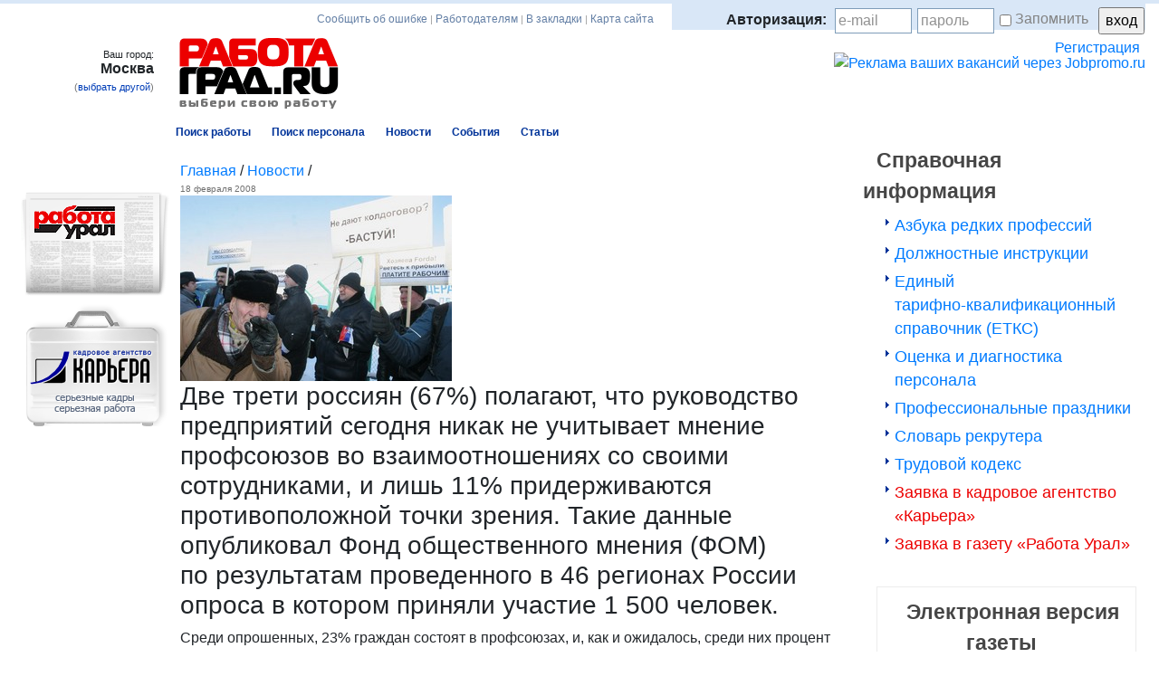

--- FILE ---
content_type: text/html; charset=windows-1251
request_url: https://moskva.rabotagrad.ru/news/_aview_b19058
body_size: 11764
content:
<!DOCTYPE html PUBLIC "-//W3C//DTD XHTML 1.0 Transitional//EN" "http://www.w3.org/TR/xhtml1/DTD/xhtml1-transitional.dtd">
<html>
	<head>
		
<title>Новость : ФОМ: «Руководство предприятий не учитывает мнение профсоюзов»</title>
<meta http-equiv="Content-Type" content="text/html; charset=windows-1251" />
<meta name="viewport" content="width=device-width, initial-scale=1, shrink-to-fit=no">
<meta name="description" content="Новость : ФОМ: «Руководство предприятий не учитывает мнение профсоюзов». Все актуальные вакансии. Возможность отправить резюме в отдел кадров.">
<meta property="og:title" content="Новость : ФОМ: «Руководство предприятий не учитывает мнение профсоюзов»" />
<meta property="og:description" content="Новость : ФОМ: «Руководство предприятий не учитывает мнение профсоюзов». Все актуальные вакансии. Возможность отправить резюме в отдел кадров." />
<META NAME="robots" CONTENT="INDEX,FOLLOW">
<META HTTP-EQUIV="content-language" CONTENT="ru">

<meta property="fb:app_id" content="1609634279276908" />
<link rel="canonical" href="https://www.rabotagrad.ru/news/_aview_b19058"/>
<link rel="stylesheet" href="https://cdn.jsdelivr.net/npm/bootstrap@4.5.3/dist/css/bootstrap.min.css" integrity="sha384-TX8t27EcRE3e/ihU7zmQxVncDAy5uIKz4rEkgIXeMed4M0jlfIDPvg6uqKI2xXr2" crossorigin="anonymous">
<link  href="/styles/base.css?v=20131203" rel="stylesheet" type="text/css" />
<link href="/styles/main.css?v=20131203" rel="stylesheet" type="text/css" />
<link href="/styles/inner.css?v=20131203" rel="stylesheet" type="text/css" />
<link href="/styles/search.css?v=20131203" rel="stylesheet" type="text/css" />
<script src="https://code.jquery.com/jquery-3.5.1.slim.min.js" integrity="sha384-DfXdz2htPH0lsSSs5nCTpuj/zy4C+OGpamoFVy38MVBnE+IbbVYUew+OrCXaRkfj" crossorigin="anonymous"></script>
<script src="https://cdn.jsdelivr.net/npm/bootstrap@4.5.3/dist/js/bootstrap.bundle.min.js" integrity="sha384-ho+j7jyWK8fNQe+A12Hb8AhRq26LrZ/JpcUGGOn+Y7RsweNrtN/tE3MoK7ZeZDyx" crossorigin="anonymous"></script>
<script type="text/javascript" src="/scripts/popcalendar.js"></script>
<script type="text/javascript" src="/scripts/flash.js"></script>
<script type="text/javascript" src="/scripts/HTML_MetaForm.js"></script>
<script type="text/javascript" src="/scripts/ajax.js" language="JavaScript"></script>
<script type="text/javascript" src="/scripts/scripts2.js" language="JavaScript"></script>
<script type="text/javascript" src="/scripts/base.js"></script>
<script type="text/javascript" src="/scripts/edit.js"></script>
<script language="javascript" type="text/javascript" src="/scripts/jquery.js"></script>
<script language="javascript" type="text/javascript" src="/scripts/jquery.validate.js"></script>
<script language="javascript" type="text/javascript" src="/scripts/mover.js"></script>
<script src="//yandex.st/share/cnt.share.js"></script>
<script type="text/javascript" src="//yastatic.net/share/share.js" charset="utf-8"></script>
<script>
var answer="s";
</script>


	</head>
	<body>
		
		<div id="second" class="noscript"></div>
<nav class="navbar navbar-rg mb-3 d-block d-md-none" style="background-color: #e3f2fd;">
  <a class="navbar-brand" href="/"><img src="/img/logomob.png"></a>
  <button class="navbar-toggler float-right" type="button" data-toggle="collapse" data-target="#navbarNavAltMarkup" aria-controls="navbarNavAltMarkup" aria-expanded="false" aria-label="Toggle navigation">
    <span class="navbar-toggler-icon"></span>
  </button>
  <div class="collapse navbar-collapse" id="navbarNavAltMarkup">
<div class="navbar-nav bg-light px-2 mobmenu">
<span class="navbar-text font-weight-bold">Поиск работы:</span>
<ul>
<li><a class="" href="/search/vcatalog/">Каталог вакансий</a></li>
<li><a class="" href="/search/_avacancy?profession=&sortmode=bydate">Свежие вакансии</a></li>
<li><a class="" href="/search/companylist/">Компании-работодатели</a></li>
<li><a class="" href="/documents/gazeta/2025/last.pdf">Электронная газета вакансий «Работа Урал»</a></li>
</ul>
<span class="navbar-text font-weight-bold">Поиск персонала:</span>
<ul>
<li><a class="" href="/mypage/addvacancy/">Разместить вакансию</a></li>
<li><a class="" href="/search/rcatalog/">Каталог резюме</a></li>
<li><a class="" href="/about">Газета вакансий «Работа Урал»</a></li>
<li><a class="" href="/aboutsite/advertising/kadrovaya-reklama-v-internete/">Кадровая реклама в интернете</a></li>
<li><a class="" href="/aboutsite/advertising">Тарифы и услуги</a></li>
</ul>
<a class=" text-danger" href="/mypage">Личная страница</a>
<a class=" text-danger" href="/aboutsite/contacts">Контакты</a>
<span class="navbar-text font-weight-bold">Справочная информация:</span>
<ul>
<li><a class="" href="/information/164">Должностные инструкции</a></li>
<li><a class="" href="/information/etks">Единый тарифно-квалификационный справочник (ЕТКС) </a></li>
<li><a class="" href="/information/ocenka-personala">Оценка и диагностика персонала </a></li>
<li><a class="" href="/information/163">Трудовой кодекс</a></li>
</ul>


</div>
  </div>
</nav>

<div class="main">

<div class="container-fluid">
<div class="row">
    <div class="col-12 col-md-auto city d-none d-md-block">
		
<script>
function callAjax(value){
console.log(value);
var xmlhttp;
xmlhttp = new XMLHttpRequest();
xmlhttp.onreadystatechange = function(){
if (xmlhttp.readyState == 4 && xmlhttp.status == 200){
var subdomain=xmlhttp.responseText;
console.log(subdomain);
if (subdomain){
document.citysel.action=document.location.href.replace(document.location.origin,'https://'+subdomain+'.rabotagrad.ru');
document.citysel.submit();
} else {
if (document.location.href.indexOf('https://rabotagrad.ru')==-1){
document.citysel.action='https://rabotagrad.ru';
}
document.citysel.submit();
}
}
}
xmlhttp.open("GET", "/subdomainservice.php?id="+value, true);
xmlhttp.send();
}
</script>
<div>
Ваш город:
<strong>Москва</strong>
<span id="link-city-sel" >(<a href="#" onClick="showCitySel(); return false;">выбрать другой</a>)</span>
</div>
<form name="citysel" action="" method="post" ><input type="hidden" name="HTML_MetaForm" value="4edd40d7f2dc9d083cbdd75db9506c50-enichZjNbttGEMdfRdChNwf8lkS/Q9/Bbd1AQOIUsQ8NAr9b2qRIIEtxpCBwTsmI1NoUKa6XZBwbkBB1l7OUJZfDXmyK+mk4u/Ofj+WB7/ovj/2u3372vP+4f3TwpL1/7Bt+W/1z/PbRwdNDddnx27/2T14cHz7RX5y8+ONQX/7+7PlTdWn57f5v7f2f5aUrL08Onx639w/k7Ze7vz/wbXVr18jJ4Z8n6vKBJ/95bp1Dp+U36mOdcc9vH/ePHj8pP2w7Zlqe/7Lvm/K2KX3/J4aciSidFiJs7/d9C3875FkcgLphK1AaGEMa53vnTNIVaxqG56ktkDs3DpiYJTzIYli3+DSBLF+V9gyj11OMVTGP1NePWlN21VIPf6QtKUYu76ejX47/2N/++yqBa2DSMILKccutBQUsomSFmEXbEzlb8I09WztXC0bIOIpxaplsyrIcKZe2dBtpxiPd+gvmMcgN5Ah2FNirBZlgV8r/aI5oV6HdWpSHM0h5EN0iqQJhm3Xk30zcpNG8NYEwSkrYNJrh9bp1vrxbAMLm/8JjSGYaVrGxjSZ4UgjN2uTiFMvzQqwYkmWQvFqSJ7eQ6oCbdJheg8CAmx5p6w0L87WobHVI7i0IdpsuMURmlxTQu2DGtGbNMk/sWkpMtYKsMiy1+h/AgslV7n0UkKw28rBM0kf5g+WdlBxyVgMnrqNq/[base64]/0SPRc0dczu6Vjn01NfSqnF//AYJmyNNV/[base64]/uLlogQ4t9ItO7WoGNYq8Ph/JuhRTdBr8mRc7F/bnB6Hp4Nvs0fPVe51Ov0pm6V678E6T5cm8op89orlPfwbNO/cDOEq6mS2wqTsNhZ8BD0EXRadiDM0hDdg0ZcvQeDFkY8RQph27wsuexH2E1SzsGPbWpAYMFIPJqxxxM/tqnj9bS5gqpDrnk86VMiK83iNET25gHLM/yzR7SuT+W59iirIUO5n6t1OQ4jZZMugrvhhlpOv+/bMqXY9J950uoZzMptZ5Ovq8LeUTcG7GUfZfra6Hw3AZBvS6m8f2U4qKgaqvlCGYoJ9egRxk54S1lrxEsDbm2SB8HRnw9FTr/XIM+nsmBld2AmOnFuuVipY9yRlwoz1uxjoDsMr1qsNv5skw1daesMV5Db32VsDiDdLZJZA+3pP5Irk7aaRRrq3RA5S7DDSBFj3aD6IolCNEphgeYGBaVew2NtUjDQiBF59bZMlsF2jf6LKQ2b4VQl54keRJtedYjVXcB8/j+DYVn0rPdRZHJQ4N+kWGUU6wpTQ5kZkJNl/Ew/p2HBLYZvFeutdPwQukNJAs5BuGblk5TjZXNV6dzpyH6+Fik6Gz4DDM9n57uvNLbvMM7PT39Fx1J01Y=" />
<script id="df3b8ac412">
var curr = document.getElementById('df3b8ac412').parentNode;
while(curr.tagName != 'FORM')
  curr = curr.parentNode;
curr.formMeta = [

]
curr.is_ajax = 0;
curr.onsubmit=checkForm;
</script>

<input type="hidden" name="citysel" value="citysel" />
<div class="city-sel" id="city-sel">
<div>
<select name="city" onChange="callAjax(this.value);"  style="width: 150px;">
<option value="1" >Екатеринбург</option>
<option value="2" selected>Москва</option>
<option value="3" >Санкт-Петербург</option>
<option value="10066" >Свердловская область</option>
<option value="20099" >Свердл. обл. без Екат.</option>
<option value="100" >&nbsp;&nbsp;&nbsp;Алапаевск</option>
<option value="101" >&nbsp;&nbsp;&nbsp;Арамиль</option>
<option value="102" >&nbsp;&nbsp;&nbsp;Артемовск</option>
<option value="103" >&nbsp;&nbsp;&nbsp;Арти</option>
<option value="104" >&nbsp;&nbsp;&nbsp;Асбест</option>
<option value="105" >&nbsp;&nbsp;&nbsp;Ачит</option>
<option value="106" >&nbsp;&nbsp;&nbsp;Байкалово</option>
<option value="107" >&nbsp;&nbsp;&nbsp;Березовский</option>
<option value="108" >&nbsp;&nbsp;&nbsp;Богданович</option>
<option value="109" >&nbsp;&nbsp;&nbsp;Верхний Тагил</option>
<option value="110" >&nbsp;&nbsp;&nbsp;Верхняя Пышма</option>
<option value="111" >&nbsp;&nbsp;&nbsp;Верхняя Салда</option>
<option value="112" >&nbsp;&nbsp;&nbsp;Верхняя Тура</option>
<option value="113" >&nbsp;&nbsp;&nbsp;Верхотурье</option>
<option value="114" >&nbsp;&nbsp;&nbsp;Волчанск</option>
<option value="115" >&nbsp;&nbsp;&nbsp;Гари</option>
<option value="116" >&nbsp;&nbsp;&nbsp;Дегтярск</option>
<option value="117" >&nbsp;&nbsp;&nbsp;Заречный</option>
<option value="118" >&nbsp;&nbsp;&nbsp;Ивдель</option>
<option value="119" >&nbsp;&nbsp;&nbsp;Ирбит</option>
<option value="120" >&nbsp;&nbsp;&nbsp;Каменск-Уральский</option>
<option value="121" >&nbsp;&nbsp;&nbsp;Камышлов</option>
<option value="122" >&nbsp;&nbsp;&nbsp;Карпинск</option>
<option value="123" >&nbsp;&nbsp;&nbsp;Качканар</option>
<option value="124" >&nbsp;&nbsp;&nbsp;Краснотурьинск</option>
<option value="125" >&nbsp;&nbsp;&nbsp;Красноуральск</option>
<option value="126" >&nbsp;&nbsp;&nbsp;Красноуфимск</option>
<option value="127" >&nbsp;&nbsp;&nbsp;Кушва</option>
<option value="128" >&nbsp;&nbsp;&nbsp;Михайловск</option>
<option value="129" >&nbsp;&nbsp;&nbsp;Невьянск</option>
<option value="130" >&nbsp;&nbsp;&nbsp;Нижние Серьги</option>
<option value="131" >&nbsp;&nbsp;&nbsp;Нижний Тагил</option>
<option value="132" >&nbsp;&nbsp;&nbsp;Нижняя Салда</option>
<option value="133" >&nbsp;&nbsp;&nbsp;Нижняя Тура</option>
<option value="134" >&nbsp;&nbsp;&nbsp;Новая Ляля</option>
<option value="135" >&nbsp;&nbsp;&nbsp;Новоуральск</option>
<option value="136" >&nbsp;&nbsp;&nbsp;Первоуральск</option>
<option value="137" >&nbsp;&nbsp;&nbsp;Полевской</option>
<option value="138" >&nbsp;&nbsp;&nbsp;Пышма</option>
<option value="139" >&nbsp;&nbsp;&nbsp;Ревда</option>
<option value="140" >&nbsp;&nbsp;&nbsp;Реж</option>
<option value="141" >&nbsp;&nbsp;&nbsp;Рефтинский</option>
<option value="142" >&nbsp;&nbsp;&nbsp;Североуральск</option>
<option value="143" >&nbsp;&nbsp;&nbsp;Серов</option>
<option value="144" >&nbsp;&nbsp;&nbsp;Среднеуральск</option>
<option value="145" >&nbsp;&nbsp;&nbsp;Сухой Лог</option>
<option value="146" >&nbsp;&nbsp;&nbsp;Сысерть</option>
<option value="147" >&nbsp;&nbsp;&nbsp;Таборы</option>
<option value="148" >&nbsp;&nbsp;&nbsp;Тавда</option>
<option value="149" >&nbsp;&nbsp;&nbsp;Талица</option>
<option value="150" >&nbsp;&nbsp;&nbsp;Тугулым</option>
<option value="151" >&nbsp;&nbsp;&nbsp;Туринск</option>
<option value="152" >&nbsp;&nbsp;&nbsp;Туринская Слобода</option>
<option value="153" >&nbsp;&nbsp;&nbsp;Шаля</option>
<option value="10074" >Челябинская область</option>
<option value="20199" >Челяб. обл. без Челябинска</option>
<option value="200" >&nbsp;&nbsp;&nbsp;Верхнеуральск</option>
<option value="201" >&nbsp;&nbsp;&nbsp;Верхний Уфалей</option>
<option value="202" >&nbsp;&nbsp;&nbsp;Златоуст</option>
<option value="203" >&nbsp;&nbsp;&nbsp;Карабаш</option>
<option value="204" >&nbsp;&nbsp;&nbsp;Касли</option>
<option value="205" >&nbsp;&nbsp;&nbsp;Кыштым</option>
<option value="206" >&nbsp;&nbsp;&nbsp;Копейск</option>
<option value="207" >&nbsp;&nbsp;&nbsp;Магнитогорск</option>
<option value="208" >&nbsp;&nbsp;&nbsp;Миасс</option>
<option value="209" >&nbsp;&nbsp;&nbsp;Миньяр</option>
<option value="210" >&nbsp;&nbsp;&nbsp;Озерск</option>
<option value="211" >&nbsp;&nbsp;&nbsp;Снежинск</option>
<option value="212" >&nbsp;&nbsp;&nbsp;Троицк</option>
<option value="213" >&nbsp;&nbsp;&nbsp;Усть-Катав</option>
<option value="214" >&nbsp;&nbsp;&nbsp;Чебаркуль</option>
<option value="215" >&nbsp;&nbsp;&nbsp;Челябинск</option>
<option value="216" >&nbsp;&nbsp;&nbsp;Южноуральск</option>
<option value="10072" >Тюменская область</option>
<option value="20299" >Тюменская обл. без Тюмени</option>
<option value="300" >&nbsp;&nbsp;&nbsp;Заводоуковск</option>
<option value="301" >&nbsp;&nbsp;&nbsp;Ишим</option>
<option value="302" >&nbsp;&nbsp;&nbsp;Тобольск</option>
<option value="303" >&nbsp;&nbsp;&nbsp;Тюмень</option>
<option value="304" >&nbsp;&nbsp;&nbsp;Ялуторовск</option>
<option value="10086" >ХМАО</option>
<option value="20399" >ХМАО без Ханты-Мансийска</option>
<option value="400" >&nbsp;&nbsp;&nbsp;Белоярский</option>
<option value="401" >&nbsp;&nbsp;&nbsp;Когалым</option>
<option value="402" >&nbsp;&nbsp;&nbsp;Лангепас</option>
<option value="403" >&nbsp;&nbsp;&nbsp;Мегион</option>
<option value="404" >&nbsp;&nbsp;&nbsp;Нефтеюганск</option>
<option value="405" >&nbsp;&nbsp;&nbsp;Нижневартовск</option>
<option value="406" >&nbsp;&nbsp;&nbsp;Нягань</option>
<option value="407" >&nbsp;&nbsp;&nbsp;Пыть-Ях</option>
<option value="408" >&nbsp;&nbsp;&nbsp;Советсткий</option>
<option value="409" >&nbsp;&nbsp;&nbsp;Сургут</option>
<option value="410" >&nbsp;&nbsp;&nbsp;Урай</option>
<option value="411" >&nbsp;&nbsp;&nbsp;Ханты-Мансийск</option>
<option value="412" >&nbsp;&nbsp;&nbsp;Югорск</option>
<option value="413" >&nbsp;&nbsp;&nbsp;Югра</option>
<option value="10089" >Ямало-Ненецкий АО</option>
<option value="500" >&nbsp;&nbsp;&nbsp;Губкинский</option>
<option value="501" >&nbsp;&nbsp;&nbsp;Надым</option>
<option value="502" >&nbsp;&nbsp;&nbsp;Новый Уренгой</option>
<option value="503" >&nbsp;&nbsp;&nbsp;Ноябрьск</option>
<option value="504" >&nbsp;&nbsp;&nbsp;Салехард</option>
<option value="10059" >Пермский край</option>
<option value="20599" >Пермский край без Перми</option>
<option value="600" >&nbsp;&nbsp;&nbsp;Александровск</option>
<option value="601" >&nbsp;&nbsp;&nbsp;Березники</option>
<option value="602" >&nbsp;&nbsp;&nbsp;Губаха</option>
<option value="603" >&nbsp;&nbsp;&nbsp;Кизел</option>
<option value="604" >&nbsp;&nbsp;&nbsp;Краснокамск</option>
<option value="605" >&nbsp;&nbsp;&nbsp;Кунгур</option>
<option value="606" >&nbsp;&nbsp;&nbsp;Лысьва</option>
<option value="607" >&nbsp;&nbsp;&nbsp;Пермь</option>
<option value="608" >&nbsp;&nbsp;&nbsp;Соликамск</option>
<option value="609" >&nbsp;&nbsp;&nbsp;Чайковский</option>
<option value="610" >&nbsp;&nbsp;&nbsp;Чусовой</option>
<option value="10045" >Курганская область</option>
<option value="20699" >Курганская обл. без Кургана</option>
<option value="700" >&nbsp;&nbsp;&nbsp;Далматово</option>
<option value="701" >&nbsp;&nbsp;&nbsp;Катайск</option>
<option value="702" >&nbsp;&nbsp;&nbsp;Курган</option>
<option value="703" >&nbsp;&nbsp;&nbsp;Шадринск</option>
</select>
</div>
</div>
</form>

    </div>
    <div class="col-12 col-md top d-none d-md-block">
<div class="row  no-gutters enter">
<div class="col adv"><script type="text/javascript" src="/scripts/bookmark.js?1768922472"></script>
<div class="">
<a onclick="window.open(this.href,'','resizable=no,location=no,menubar=no,scrollbars=yes,status=no,toolbar=no,fullscreen=no,dependent=no,width=590,height=600,status'); return false" href="/feedback-form.php">Сообщить об ошибке</a> |
<a href="/aboutsite/advertising">Работодателям</a> |
<script type="text/javascript" src="https://moskva.rabotagrad.ru/scripts/add_bookmark.js">
</script>
<a id="addBookmarkContainer" class="bold">В закладки</a>
<!-- a href="#" onClick="addBookmark('https://moskva.rabotagrad.ru/', 'Портал РаботаГрад.ру – выбери свою работу'); return false;" class="bold">В закладки</a -->
|
<a href="https://moskva.rabotagrad.ru/map">Карта сайта</a>
</div>
</div>
<div class="col enter text-right">
                        
                        	<div class="loginblock">
                                <form name="login" action="https://moskva.rabotagrad.ru/login.php" method="POST"><input type="hidden" name="HTML_MetaForm" value="[base64]" />
<script id="df3b8ac413">
var curr = document.getElementById('df3b8ac413').parentNode;
while(curr.tagName != 'FORM')
  curr = curr.parentNode;
curr.formMeta = [

]
curr.is_ajax = 0;
curr.onsubmit=checkForm;
</script>

                                
                                	<strong>Авторизация:&nbsp;</strong>
                                	
                                    <input id="login" class="text" name="usr_login" type="text" value="e-mail" onfocus="showLog(this);" onblur="showLog(this);" />
                                    <input id="pass1" class="text" style="display:inline;" name="" type="text" value="пароль" onfocus="showPass(true);" autocomplete="off" />
                                    <input id="pass2" class="text ent" style="display:none;" name="usr_pass" type="password" value="" onblur="showPass(false);" autocomplete="off" />
                                    <input id="remember" name="remember" type="checkbox" value="1"/><label for="remember">Запомнить</label>
                                    <input name="" type="submit" value="вход" />
                                    
                                    <span class="reg">
                                        <a href="https://moskva.rabotagrad.ru/register/">Регистрация</a>
                                        
                                    </span>                                    
                                
                                </form>
                            </div>    
                        
                        
<script type="text/javascript" src="/scripts/tables.js"></script></div>
</div>
<div class="row  no-gutters">
<div class="col">
<a href="https://moskva.rabotagrad.ru/"><img src="https://moskva.rabotagrad.ru/img/logo.gif" width="176" height="78" alt="Работа в Екатеринбурге, поиск работы в Екатеринбурге, вакансии - Работа Град" title="Работа в Екатеринбурге, поиск работы в Екатеринбурге, вакансии - Работа Град" /></a>
</div>
<div class="col">
<div class="text-right pt-3">
<a href="https://jobpromo.ru/" target="_blank"><img src="https://moskva.rabotagrad.ru/files/0/71350351728373846.jpg" width="468" height="60" alt="Реклама ваших вакансий через Jobpromo.ru" title="Реклама ваших вакансий через Jobpromo.ru" /></a>
</div>
</div>
</div>

</div>
 </div>
</div>	
<div class="container-fluid">
  <div class="row no-gutters">
  
    <div class="col-12 col-md-auto d-none d-sm-block">

				<div class="lft-col">
					<div class="personal-link inn" style="height: 31px;"><div></div></div>
					
<div style="padding-top:50px">
</div>

					<div class="lbox">
						
<div class="daily">
<a href="/about/684"><img src="https://moskva.rabotagrad.ru/img/daily-bg.gif" width="168" height="116" alt="Газета «Работа Град»" title="Газета «Работа Град»" /></a>
</div>

						
<div class="career">
<a href="https://www.career.ur.ru/?utm_source=rabota_grad_site" target="_blanc"><img src="https://moskva.rabotagrad.ru/img/career-bg.gif" width="168" height="136" alt="Первое кадровое агентство Екатеринбурга" title="Первое кадровое агентство Екатеринбурга" /></a>
</div>

					</div>					

					

				</div></div>
				
		 <div class="col-12 col-md rgh-col">
	

<div class="menu inn" >			

					<table class="item" cellpadding="0" cellspacing="0">
						<tr>
							<td  >
									<a href="https://moskva.rabotagrad.ru/"><strong>Поиск работы</strong></a>
							</td>
							<td >
									<a href="https://moskva.rabotagrad.ru/_p1"><strong>Поиск персонала</strong></a>
                     </td>

					
<table class="item float-left d-none d-sm-block"><tr>
<td  class="sel"><div class="rltv"><div class="c21"></div></div><div class="c11"><div class="c22">
<a href="https://moskva.rabotagrad.ru/news"><strong>Новости</strong></a></div></div></td>
<td class=""><a href="https://moskva.rabotagrad.ru/events"><strong>События</strong></a>
</td>
<td class=""><a href="https://moskva.rabotagrad.ru/articles"><strong>Статьи</strong></a>
</td>
</tr></table>


                    </tr>
                    </table></div>
<div class="cnt txt p-3">		

					

					
<div class="path">
<a href="https://moskva.rabotagrad.ru/">Главная</a> /
<a href="https://moskva.rabotagrad.ru/news">Новости</a> /
</div>

					

					
<span class="data">18&nbsp;февраля&nbsp;2008</span>
<h3><table class="img left" cellspacing="0" cellpadding="0">
					<tr>
						<td>
<img src="http://www.rabotagrad.ru/images/ford_zabastovka.jpg" title="ФОМ: «Руководство предприятий не учитывает мнение профсоюзов»" alt="ФОМ: «Руководство предприятий не учитывает мнение профсоюзов»">
										</td>
									</tr>
								</table>
Две трети россиян (67%) полагают, что&nbsp;руководство предприятий сегодня никак не&nbsp;учитывает мнение профсоюзов во&nbsp;взаимоотношениях со&nbsp;своими сотрудниками, и&nbsp;лишь 11% придерживаются противоположной точки зрения. Такие данные опубликовал Фонд общественного мнения (ФОМ) по&nbsp;результатам проведенного в&nbsp;46 регионах России опроса в&nbsp;котором приняли участие 1&nbsp;500 человек.</h3>
<p>Среди опрошенных, 23% граждан состоят в&nbsp;профсоюзах, и, как&nbsp;и&nbsp;ожидалось, среди них&nbsp;процент уверенных в&nbsp;эффективности профсоюзов выше. Практически каждый пятый член профсоюза (19%) уверен, что&nbsp;руководство компаний принимает во&nbsp;внимание мнение профсоюзов и&nbsp;учитывает его.</p>
<p>С точки зрения большинства опрошенных, работодатели сегодня никоим образом не&nbsp;заинтересованы в&nbsp;существовании профсоюзов, и&nbsp;только 14% опрошенных полагают, что&nbsp;у&nbsp;работодателей такая заинтересованность присутствует. Среди членов профсоюзов доля сторонников второй точки зрения в&nbsp;этой группе составляет уже&nbsp;24%. </p>
<p>Забастовки профсоюзов, традиционно, являются самой заметной сферой их&nbsp;деятельности. Большинство опрошенных (64%) признают забастовку крайней, исключительной мерой при&nbsp;отстаивании работниками своих интересов, причем молодежь разделяет эту&nbsp;точку зрения чаще, чем&nbsp;пожилые — 69% против 59% соответственно.</p>
<p>Вместе с&nbsp;тем, стоит отметить, что&nbsp;большинство респондентов не&nbsp;считают забастовки <NOBR><nobr>чем-то</nobr></NOBR> негативным и&nbsp;не осуждают их&nbsp;проведение. Почти половина россиян (48%) относятся к&nbsp;участникам забастовок в&nbsp;целом с&nbsp;одобрением. Аргументируя свою позицию в&nbsp;ответах на&nbsp;соответствующий открытый вопрос, респонденты приветствуют активность людей в&nbsp;отстаивании своих прав (20% опрошенных). Вторым по&nbsp;частоте аргументом является апелляция к&nbsp;тому, что&nbsp;сегодня забастовки — это&nbsp;единственный эффективный способ защитить свои права (13%).</p>
<p>Не одобряют действия тех, кто&nbsp;участвует в&nbsp;забастовках, лишь 11% опрошенных россиян. Свою позицию они&nbsp;аргументируют бессмысленностью забастовок, а&nbsp;также тем, что&nbsp;профсоюзные участники могут найти менее конфликтные пути решения проблемы. </p>
<p>Также стоит отметить, по&nbsp;мнению примерно половины россиян (54%), забастовок в&nbsp;России стало заметно меньше, чем&nbsp;было <NOBR><nobr>4-5</nobr></NOBR> лет&nbsp;назад. Ни&nbsp;о каких забастовках в&nbsp;своем регионе или&nbsp;в&nbsp;других российских регионах не&nbsp;слышали также около половины опрошенных. При&nbsp;этом, среди тех, кто&nbsp;о&nbsp;них знает или&nbsp;слышал (32% респондентов), более трети не&nbsp;смогли привести ни&nbsp;одного конкретного примера.</p>&nbsp;
<div class="pre" >
<a href="https://moskva.rabotagrad.ru/news">Вернуться к списку
новостей
</a>
</div>
<link href="https://moskva.rabotagrad.ru/styles/main.css" rel="stylesheet" type="text/css" />
<div class="operation2 row">
<div class="col-12 col-md-8">
<div id="voting" class="row no-gutters mt-2">
<div class="col-3 text-right">
Оцените новость:
</div>
<div class="col-2">
<div class="plus  " id="plus" onclick="ajaxSend('https://moskva.rabotagrad.ru/ajax/votesend.php', 'id=19058&action=plus', 'voting', ' ')" title="Понравилось">+</div>
<div class="minus  " id="minus" onclick="ajaxSend('https://moskva.rabotagrad.ru/ajax/votesend.php', 'id=19058&action=minus', 'voting', ' ')"title="Не понравилось" >&ndash;</div>&nbsp;&nbsp;
</div>
<div class="col">
<span class="nobr  ">
понравилась:
<div class="plus-r  ">0</div>&nbsp;
не понравилась
<div class="minus-r  ">0</div>
</span>
</div></div>
</div>
<div class="col-12 col-md-4">
<div class="text-right">Поделиться: <script type="text/javascript" src="//yastatic.net/share/share.js" charset="utf-8"></script><div class="yashare-auto-init" data-yashareL10n="ru" data-yashareType="small" data-yashareQuickServices="vkontakte,facebook,twitter,odnoklassniki,moimir" data-yashareTheme="counter"></div></div>
</div></div>
<div class="fb-comments" data-href="https://moskva.rabotagrad.ru/news/_aview_b19058" data-width="100%" data-numposts="5" data-colorscheme="light"></div>

				</div>
				
				</div>
				
		  <div class="col-12 col-md-3 banners d-none d-sm-block">
  					
<div class="bigbox">
</div>

					
<span class="header pad">Справочная информация</span>
<div class="help">
<div ><a href="https://moskva.rabotagrad.ru/information/579">Азбука редких профессий</a></div>
<div ><a href="https://moskva.rabotagrad.ru/information/164">Должностные инструкции</a></div>
<div ><a href="https://moskva.rabotagrad.ru/information/etks">Единый <nobr>тарифно-квалификационный</nobr> справочник (ЕТКС)</a></div>
<div ><a href="https://moskva.rabotagrad.ru/information/ocenka-personala">Оценка и&nbsp;диагностика персонала</a></div>
<div ><a href="https://moskva.rabotagrad.ru/information/professional-prazdniki">Профессиональные праздники</a></div>
<div ><a href="https://moskva.rabotagrad.ru/information/slovar-rekruiter">Словарь рекрутера</a></div>
<div ><a href="https://moskva.rabotagrad.ru/information/163">Трудовой кодекс</a></div>
<noindex><div class="help1"><a href="https://www.career.ur.ru/feed-back" target="__blank">Заявка в кадровое агентство «Карьера»</a></div></noindex>
<div class="help1"><a href="https://www.rabotagrad.ru/about/vorder">Заявка в газету «Работа Урал»</a></div>
</div>

					
<div class="bigbox">
<div class="paper">
<span class="header pad">Электронная версия газеты</span><br>
<p style="margin-bottom:10px;"><span class="header pad">«Работа Урал»</span></p>
<a href="/documents/gazeta/2025/last.pdf" class="ym-external-link" "="" target="_blank"><img class="img-fluid" src="/documents/gazeta/2025/last.jpg" alt="Электронная версия газеты Работа Урал" title="Электронная версия газеты Работа Урал"></a>
<div style="margin:10px auto 15px auto;width:220px; background-color: #007bff; padding: 12px; line-height: 16px; border-radius: 3px; text-align: center;"><a style=" color: #FFFFFF; text-decoration: none !important;" href="/about/archive">Архив выпусков газеты</a></div>
</div>
<div id="socialLogin">
    <div id="socialHead">Хорошие вакансии в <br> социальных сетях</div>
        <a href="https://vk.com/rabota_grad" target="_blank" class="ss-btn">
        <button type="button" id="fblogin">
             <span id="fbtext"><img src="/img/icon-vk.png" class="ss-icons"> ВКОНТАКТЕ</span>
        </button>
        </a>
        <a href="https://ok.ru/rabotavyek" target="_blank" class="ss-btn">
        <button type="button" id="gpluslogin">
            <span id="gptext"><img src="/img/icon-odnoklassniki.png" class="ss-icons"> Одноклассники</span>
        </button>
        </a>
        <a href="https://t.me/rabotagrad_ekb" target="_blank" class="ss-btn">
        <button type="button" id="twtrlogin">
            <span id="twtrtext"><img src="/img/icon-telegram.png" class="ss-icons"> Телеграм</span>
        </button>
        </a>
</div>
</div>

  </div>

    </div>
  </div>		
	<div class="container-fluid">
  <div class="row bottom">
  <div class="col-md-9 py-2">	

<div class="row">
<div class="col-12 col-md-6 offset-md-2">
<p>© 2007–2023 <span itemprop="name">Портал «Работа Град»</span> — работа в Екатеринбурге, вакансии<br>
<br>
</p><div itemprop="address" itemscope="" itemtype="http://schema.org/PostalAddress">
Вопросы по работе сайта: <span itemprop="telephone">+7 (343) 383-44-41, 217-63-73, 383-48-69</span><br>
Пишите: <a href="mailto:mail@rabotagrad.ru"><span itemprop="email">mail@rabotagrad.ru</span></a><br>
Заходите: г. <span itemprop="addressLocality">Екатеринбург</span>, <span itemprop="streetAddress">ул. Комсомольская, 37, офис 801</span>.<br>
</div>
<br>
<a href="http://www.rabotagrad.ru/aboutsite/contacts">Контакты</a> |
<a href="http://www.rabotagrad.ru/aboutsite/advertising">Тарифы и услуги</a>&nbsp;|
<a href="http://www.rabotagrad.ru/documents/Политика-обработки-персональных-данных.pdf" target="_blank">Обработка персональных данных</a><p></p>
</div>
<div class="col-12 col-md-4">
<p><strong>Наши проекты:</strong></p>
<div style="margin: 4px 0;"><noindex><a href="https://www.career.ur.ru/?utm_source=rabota_grad_site" target="_blank">КА «Карьера» —&nbsp;первое кадровое агентство Екатеринбурга</a></noindex></div>
<div style="margin: 4px 0;"><a href="http://www.rabotagrad.ru/about">Газета «Работа Урал»</a></div>
<div style="margin: 4px 0;"><a href="http://www.rabotagrad.ru/about">Газета «Работа Град»</a></div>
<div style="margin: 4px 0;"><a href="/aboutsite/advertising/kadrovaya-reklama-v-internete/">Привлечение кандидатов на массовые вакансии</a></div>
</div>
</div>
	
</div>
  <div class="col-md-3 py-2">
<noindex>
<!--LiveInternet counter--><script type="text/javascript"><!--
document.write("<a href='http://www.liveinternet.ru/click' "+
"target=_blank><img src='http://counter.yadro.ru/hit?t12.2;r"+
escape(document.referrer)+((typeof(screen)=="undefined")?"":
";s"+screen.width+"*"+screen.height+"*"+(screen.colorDepth?
screen.colorDepth:screen.pixelDepth))+";u"+escape(document.URL)+
";"+Math.random()+
"' alt='' title='LiveInternet: показано число просмотров за 24"+
" часа, посетителей за 24 часа и за сегодня' "+
"border=0 width=88 height=31></a>")//--></script><!--/LiveInternet-->
<!-- Yandex.Metrika counter -->
<script type="text/javascript" >
   (function(m,e,t,r,i,k,a){m[i]=m[i]||function(){(m[i].a=m[i].a||[]).push(arguments)};
   m[i].l=1*new Date();k=e.createElement(t),a=e.getElementsByTagName(t)[0],k.async=1,k.src=r,a.parentNode.insertBefore(k,a)})
   (window, document, "script", "https://mc.yandex.ru/metrika/tag.js", "ym");

   ym(6378067, "init", {
        clickmap:true,
        trackLinks:true,
        accurateTrackBounce:true,
        webvisor:true
   });
</script>
<noscript><div><img src="https://mc.yandex.ru/watch/6378067" style="position:absolute; left:-9999px;" alt="" /></div></noscript>
<!-- /Yandex.Metrika counter -->
<script type="text/javascript">
  var _gaq = _gaq || [];
  _gaq.push(['_setAccount', 'UA-5443617-1']);
  _gaq.push(['_trackPageview']);

  (function() {
    var ga = document.createElement('script'); ga.type = 'text/javascript'; ga.async = true;
    ga.src = ('https:' == document.location.protocol ? 'https://ssl' : 'http://www') + '.google-analytics.com/ga.js';
    var s = document.getElementsByTagName('script')[0]; s.parentNode.insertBefore(ga, s);
  })();
</script>
</noindex>
<div>
<p><a onclick="window.open(this.href,'','resizable=no,location=no,menubar=no,scrollbars=yes,status=no,toolbar=no,fullscreen=no,dependent=no,width=590,height=600,status'); return false" href="https://www.rabotagrad.ru/feedback-form.php">Сообщить об ошибке</a></p>
</div>
	</div>
</div>

</div>


	
	</div>	

	</body>
</html>
 

--- FILE ---
content_type: application/x-javascript
request_url: https://moskva.rabotagrad.ru/scripts/base.js
body_size: 1847
content:
function rpl(){var f=document.getElementById('first');var s=document.getElementById('second');f.appendChild(s);f.firstChild.className='';}function showLog(obj){if(obj.value==''){obj.value='e-mail';obj.className='text';}else{if(obj.value=='e-mail'){obj.value="";obj.className='text ent';}}}function showPass(n){if(n==true){document.getElementById('pass1').style.display='none';document.getElementById('pass2').style.display='inline';document.getElementById('pass2').focus();}else{if(document.getElementById('pass2').value==''){document.getElementById('pass1').style.display='inline';document.getElementById('pass2').style.display='none';}}}function showWork(){document.getElementById('link_on_work').className='work-sel';document.getElementById('link_on_person').className='person';document.getElementById('person').style.display='none';document.getElementById('work').style.display='block';}function showPerson(){document.getElementById('link_on_work').className='work';document.getElementById('link_on_person').className='person-sel';document.getElementById('work').style.display='none';document.getElementById('person').style.display='block';}function showCitySel(){document.getElementById('city-sel').style.display='block';document.getElementById('link-city-sel').style.display='none';}function selectAll(){for(var i=0;i<document.hotels.elements.length;i++){if(document.hotels.elements[i].name.substr(0,4)=='chc-'){document.hotels.elements[i].checked=true;}}}function deleteAll(){for(var i=0;i<document.hotels.elements.length;i++){if(document.hotels.elements[i].name.substr(0,4)=='chc-'){document.hotels.elements[i].checked=false;}}}function addBookmark(url,title){if(!url)url=location.href;if(!title)title=document.title;if((typeof window.sidebar=="object")&&(typeof window.sidebar.addPanel=="function"))window.sidebar.addPanel(title,url,"");else if(typeof window.external=="object")window.external.AddFavorite(url,title);else if(window.opera&&document.createElement){var a=document.createElement('A');if(!a)return false;a.setAttribute('rel','sidebar');a.setAttribute('href',url);a.setAttribute('title',title);a.click();}else alert('Bookmarks not support on your browser.');}function checkAll(oForm,cbName,checked,id){if(typeof(id)=='undefined'){id='check1';}if(typeof(oForm[cbName].length)=='undefined'){document.getElementById(id).checked=checked;document.getElementById(id).onclick();}else
for(var i=0;i<oForm[cbName].length;i++){oForm[cbName][i].checked=checked;oForm[cbName][i].onclick();}}function plus(){var res=document.getElementById('result').innerHTML;res++;document.getElementById('result').innerHTML=res;}function minus(){var res=document.getElementById('result').innerHTML;res--;document.getElementById('result').innerHTML=res;}function enableText(fio,guest,nic){var uName=document.getElementById('namelist');if(uName.value=='1'){document.getElementById('username').disabled=false;document.getElementById('username').value=guest;}else{if(uName.value=='3'){document.getElementById('username').value=fio;}if(uName.value=='2'){document.getElementById('username').value=nic;}document.getElementById('username').disabled=true;}}function checkName(){if(document.getElementById('username').value=='Гость'){document.getElementById('username').value='';}}var a=1;function addObj1(template_id,parent_id,delete_id){var t=document.getElementById(template_id);var t2=document.getElementById(parent_id);if(!t){return false;}var clone1=t.cloneNode(true);a++;clone1.className="";clone1.id="";t2.appendChild(clone1);document.getElementById(delete_id).className="b2r";s2=document.getElementById(template_id).innerHTML.replace(/\[\d+\]/gi,"["+a+"]");document.getElementById(template_id).innerHTML=s2;if(template_id=="template1"){managePosition(2);}if(template_id=="template2"){managePosition(2);}if(template_id=="template3"){managePosition(3);}if(template_id=="template4"){managePosition(5);}if(template_id=="template5"){managePosition(6);}return false;}var a2=1;function addObj2(template_id,parent_id,delete_id){var t=document.getElementById(template_id);var t2=document.getElementById(parent_id);if(!t){return false;}var clone1=t.cloneNode(true);a2++;clone1.className="";clone1.id="";t2.appendChild(clone1);s2=document.getElementById(template_id).innerHTML.replace(/\[\d+\]/gi,"["+a2+"]");document.getElementById(template_id).innerHTML=s2;s2=document.getElementById(template_id).innerHTML.replace(/\[\d+\]/gi,"["+a2+"]");document.getElementById(template_id).innerHTML=s2;return false;}function remObj4(select_id,parent_id,delete_id){var f=getElementsByName(select_id,'select');f.disabled=true;f.parentNode.style.display='none';}function remObj1(template_id,parent_id,delete_id){a--;if(a<=1){document.getElementById(delete_id).className="hidden";}else{}var t=document.getElementById(template_id);var t2=document.getElementById(parent_id);if(!t){return false;}var removed=t2.removeChild(t2.lastChild);if(template_id=="template1"){managePosition('2');}if(template_id=="template2"){managePosition('2');}if(template_id=="template3"){managePosition('3');}if(template_id=="template4"){managePosition('5');}if(template_id=="template5"){managePosition('6');}}function remObj2(template_id,parent_id,delete_id){a2--;if(a2<=1){}else{}var t=document.getElementById(template_id);var t2=document.getElementById(parent_id);if(!t){return false;}var removed=t2.removeChild(t2.lastChild);}function remObj3(delete_id){var t=document.getElementById(delete_id);if(!t){return false;}t.innerHTML='';}function overDay(obj){name=obj.className;obj.className=name=='ms'?'over':'sm';}function changeClass(obj){obj.className=name=='sm'?'ms':'sm';name=obj.className;}function outDay(obj){obj.className=name=='sm'?'sm':'ms';}function insPic(src){var imgTag=document.getElementById("mt1");var newPic=src;imgTag.src=newPic;}function showSelect(obj){obj.style.display="none";l=obj.parentNode.getElementsByTagName("div");for(i=0;i<l.length;i++){l[i].style.display="";}}function showStep(value){var i=0;var v=value;for(i=1;i<9;i++){if(document.getElementById("step-"+i)){hidden_object=document.getElementById("step-"+i);hidden_object.className='notvisible';if(document.getElementById("step-"+v)){object=document.getElementById("step-"+v);object.className='visible';}}}ul=document.getElementById("nav");li=ul.getElementsByTagName("li");for(k=0;k<li.length;k++){li[k].className="";li[v-1].className="active";}}function formNaming(inp){container=document.getElementById("parent4");templates=container.getElementsByTagName("div");for(i=0;i<templates.length;i++){currentNodeInputs=templates[i].getElementsByTagName("input");for(k=0;k<currentNodeInputs.length;k++){if(currentNodeInputs[k].type.toLowerCase()=='radio')currentNodeInputs[k].name="langtype["+i+"]";}}}function showServ(id){numServ=document.getElementById('s'+id);for(i=1;i<=10;i++){if(i==id){numServ.className="service2";}}}function selServ(id){numServ=document.getElementById('s'+id);for(i=1;i<=10;i++){if(i==id){numServ.className="service";}}}function managePosition(cur_id){rf=document.getElementById("resume-footer");if(document.getElementById("step-"+cur_id)){step=document.getElementById("step-"+cur_id);bot_pos=step.offsetHeight+130;}}function manageButton(cur_id){$('.buttonsBlock').css('display','none');$('#butStep'+cur_id).css('display','block');}

--- FILE ---
content_type: application/x-javascript
request_url: https://moskva.rabotagrad.ru/scripts/add_bookmark.js
body_size: 1050
content:
addBookmarkObj={linkText:'В закладки',addTextLink:function(parId){var a=addBookmarkObj.makeLink(parId);if(!a)return;a.appendChild(document.createTextNode(addBookmarkObj.linkText));},addImageLink:function(parId,imgPath){if(!imgPath||isEmpty(imgPath))return;var a=addBookmarkObj.makeLink(parId);if(!a)return;var img=document.createElement('img');img.title=img.alt=addBookmarkObj.linkText;img.src=imgPath;a.appendChild(img);},makeLink:function(parId){if(!document.getElementById||!document.createTextNode)return null;parId=((typeof(parId)=='string')&&!isEmpty(parId))?parId:'addBookmarkContainer';var cont=document.getElementById(parId);if(!cont)return null;cont.innerText='';cont.innerHTML='';var a=document.createElement('a');a.href=location.href;if(window.opera){a.rel='sidebar';}else{a.onclick=function(){addBookmarkObj.exec(this.href,this.title);return false;}}a.title='';return cont.appendChild(a);},exec:function(url,title){var ua=navigator.userAgent.toLowerCase();var isKonq=(ua.indexOf('konqueror')!=-1);var isSafari=(ua.indexOf('webkit')!=-1);var isMac=(ua.indexOf('mac')!=-1);var buttonStr=isMac?'Command/Cmd':'CTRL';if(window.external&&(!document.createTextNode||(typeof(window.external.AddFavorite)=='unknown'))){window.external.AddFavorite(url,title);}else if(isKonq){alert('You need to press CTRL + B to bookmark our site.');}else if(window.opera){void(0);}else if(window.home||isSafari){window.sidebar.addPanel(title,url,"");}else if(!window.print||isMac){alert('You need to press Command/Cmd + D to bookmark our site.');}else{alert('In order to bookmark this site you need to do so manually '+'through your browser.');}}}
function isEmpty(s){return((s=='')||/^\s*$/.test(s));}function dss_addEvent(el,etype,fn){if(el.addEventListener&&(!window.opera||opera.version)&&(etype!='load')){el.addEventListener(etype,fn,false);}else if(el.attachEvent){el.attachEvent('on'+etype,fn);}else{if(typeof(fn)!="function")return;if(typeof(window.earlyNS4)=='undefined'){window.earlyNS4=((navigator.appName.toLowerCase()=='netscape')&&(parseFloat(navigator.appVersion)<4.02)&&document.layers);}if((typeof(el['on'+etype])=="function")&&!window.earlyNS4){var tempFunc=el['on'+etype];el['on'+etype]=function(e){var a=tempFunc(e),b=fn(e);a=(typeof(a)=='undefined')?true:a;b=(typeof(b)=='undefined')?true:b;return(a&&b);}}else{el['on'+etype]=fn;}}}dss_addEvent(window,'load',addBookmarkObj.addTextLink);